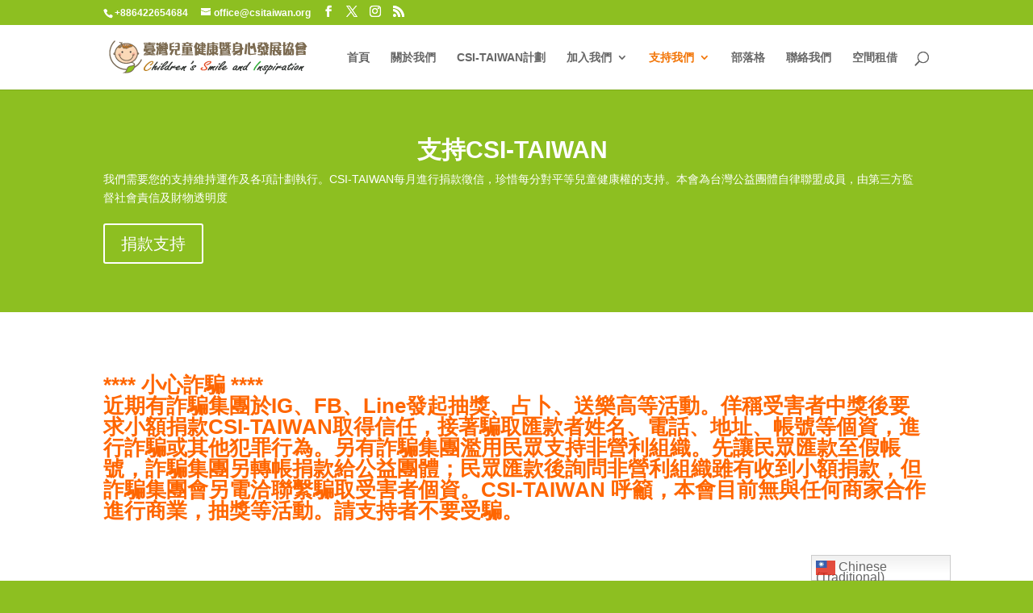

--- FILE ---
content_type: text/html; charset=utf-8
request_url: https://www.google.com/recaptcha/api2/anchor?ar=1&k=6LdY098ZAAAAANTdh1NkE5sqzfhh-L3t-wc-qUSh&co=aHR0cHM6Ly93d3cuY3NpdGFpd2FuLm9yZzo0NDM.&hl=en&v=N67nZn4AqZkNcbeMu4prBgzg&size=invisible&anchor-ms=20000&execute-ms=30000&cb=h6scbd4lrpcs
body_size: 48897
content:
<!DOCTYPE HTML><html dir="ltr" lang="en"><head><meta http-equiv="Content-Type" content="text/html; charset=UTF-8">
<meta http-equiv="X-UA-Compatible" content="IE=edge">
<title>reCAPTCHA</title>
<style type="text/css">
/* cyrillic-ext */
@font-face {
  font-family: 'Roboto';
  font-style: normal;
  font-weight: 400;
  font-stretch: 100%;
  src: url(//fonts.gstatic.com/s/roboto/v48/KFO7CnqEu92Fr1ME7kSn66aGLdTylUAMa3GUBHMdazTgWw.woff2) format('woff2');
  unicode-range: U+0460-052F, U+1C80-1C8A, U+20B4, U+2DE0-2DFF, U+A640-A69F, U+FE2E-FE2F;
}
/* cyrillic */
@font-face {
  font-family: 'Roboto';
  font-style: normal;
  font-weight: 400;
  font-stretch: 100%;
  src: url(//fonts.gstatic.com/s/roboto/v48/KFO7CnqEu92Fr1ME7kSn66aGLdTylUAMa3iUBHMdazTgWw.woff2) format('woff2');
  unicode-range: U+0301, U+0400-045F, U+0490-0491, U+04B0-04B1, U+2116;
}
/* greek-ext */
@font-face {
  font-family: 'Roboto';
  font-style: normal;
  font-weight: 400;
  font-stretch: 100%;
  src: url(//fonts.gstatic.com/s/roboto/v48/KFO7CnqEu92Fr1ME7kSn66aGLdTylUAMa3CUBHMdazTgWw.woff2) format('woff2');
  unicode-range: U+1F00-1FFF;
}
/* greek */
@font-face {
  font-family: 'Roboto';
  font-style: normal;
  font-weight: 400;
  font-stretch: 100%;
  src: url(//fonts.gstatic.com/s/roboto/v48/KFO7CnqEu92Fr1ME7kSn66aGLdTylUAMa3-UBHMdazTgWw.woff2) format('woff2');
  unicode-range: U+0370-0377, U+037A-037F, U+0384-038A, U+038C, U+038E-03A1, U+03A3-03FF;
}
/* math */
@font-face {
  font-family: 'Roboto';
  font-style: normal;
  font-weight: 400;
  font-stretch: 100%;
  src: url(//fonts.gstatic.com/s/roboto/v48/KFO7CnqEu92Fr1ME7kSn66aGLdTylUAMawCUBHMdazTgWw.woff2) format('woff2');
  unicode-range: U+0302-0303, U+0305, U+0307-0308, U+0310, U+0312, U+0315, U+031A, U+0326-0327, U+032C, U+032F-0330, U+0332-0333, U+0338, U+033A, U+0346, U+034D, U+0391-03A1, U+03A3-03A9, U+03B1-03C9, U+03D1, U+03D5-03D6, U+03F0-03F1, U+03F4-03F5, U+2016-2017, U+2034-2038, U+203C, U+2040, U+2043, U+2047, U+2050, U+2057, U+205F, U+2070-2071, U+2074-208E, U+2090-209C, U+20D0-20DC, U+20E1, U+20E5-20EF, U+2100-2112, U+2114-2115, U+2117-2121, U+2123-214F, U+2190, U+2192, U+2194-21AE, U+21B0-21E5, U+21F1-21F2, U+21F4-2211, U+2213-2214, U+2216-22FF, U+2308-230B, U+2310, U+2319, U+231C-2321, U+2336-237A, U+237C, U+2395, U+239B-23B7, U+23D0, U+23DC-23E1, U+2474-2475, U+25AF, U+25B3, U+25B7, U+25BD, U+25C1, U+25CA, U+25CC, U+25FB, U+266D-266F, U+27C0-27FF, U+2900-2AFF, U+2B0E-2B11, U+2B30-2B4C, U+2BFE, U+3030, U+FF5B, U+FF5D, U+1D400-1D7FF, U+1EE00-1EEFF;
}
/* symbols */
@font-face {
  font-family: 'Roboto';
  font-style: normal;
  font-weight: 400;
  font-stretch: 100%;
  src: url(//fonts.gstatic.com/s/roboto/v48/KFO7CnqEu92Fr1ME7kSn66aGLdTylUAMaxKUBHMdazTgWw.woff2) format('woff2');
  unicode-range: U+0001-000C, U+000E-001F, U+007F-009F, U+20DD-20E0, U+20E2-20E4, U+2150-218F, U+2190, U+2192, U+2194-2199, U+21AF, U+21E6-21F0, U+21F3, U+2218-2219, U+2299, U+22C4-22C6, U+2300-243F, U+2440-244A, U+2460-24FF, U+25A0-27BF, U+2800-28FF, U+2921-2922, U+2981, U+29BF, U+29EB, U+2B00-2BFF, U+4DC0-4DFF, U+FFF9-FFFB, U+10140-1018E, U+10190-1019C, U+101A0, U+101D0-101FD, U+102E0-102FB, U+10E60-10E7E, U+1D2C0-1D2D3, U+1D2E0-1D37F, U+1F000-1F0FF, U+1F100-1F1AD, U+1F1E6-1F1FF, U+1F30D-1F30F, U+1F315, U+1F31C, U+1F31E, U+1F320-1F32C, U+1F336, U+1F378, U+1F37D, U+1F382, U+1F393-1F39F, U+1F3A7-1F3A8, U+1F3AC-1F3AF, U+1F3C2, U+1F3C4-1F3C6, U+1F3CA-1F3CE, U+1F3D4-1F3E0, U+1F3ED, U+1F3F1-1F3F3, U+1F3F5-1F3F7, U+1F408, U+1F415, U+1F41F, U+1F426, U+1F43F, U+1F441-1F442, U+1F444, U+1F446-1F449, U+1F44C-1F44E, U+1F453, U+1F46A, U+1F47D, U+1F4A3, U+1F4B0, U+1F4B3, U+1F4B9, U+1F4BB, U+1F4BF, U+1F4C8-1F4CB, U+1F4D6, U+1F4DA, U+1F4DF, U+1F4E3-1F4E6, U+1F4EA-1F4ED, U+1F4F7, U+1F4F9-1F4FB, U+1F4FD-1F4FE, U+1F503, U+1F507-1F50B, U+1F50D, U+1F512-1F513, U+1F53E-1F54A, U+1F54F-1F5FA, U+1F610, U+1F650-1F67F, U+1F687, U+1F68D, U+1F691, U+1F694, U+1F698, U+1F6AD, U+1F6B2, U+1F6B9-1F6BA, U+1F6BC, U+1F6C6-1F6CF, U+1F6D3-1F6D7, U+1F6E0-1F6EA, U+1F6F0-1F6F3, U+1F6F7-1F6FC, U+1F700-1F7FF, U+1F800-1F80B, U+1F810-1F847, U+1F850-1F859, U+1F860-1F887, U+1F890-1F8AD, U+1F8B0-1F8BB, U+1F8C0-1F8C1, U+1F900-1F90B, U+1F93B, U+1F946, U+1F984, U+1F996, U+1F9E9, U+1FA00-1FA6F, U+1FA70-1FA7C, U+1FA80-1FA89, U+1FA8F-1FAC6, U+1FACE-1FADC, U+1FADF-1FAE9, U+1FAF0-1FAF8, U+1FB00-1FBFF;
}
/* vietnamese */
@font-face {
  font-family: 'Roboto';
  font-style: normal;
  font-weight: 400;
  font-stretch: 100%;
  src: url(//fonts.gstatic.com/s/roboto/v48/KFO7CnqEu92Fr1ME7kSn66aGLdTylUAMa3OUBHMdazTgWw.woff2) format('woff2');
  unicode-range: U+0102-0103, U+0110-0111, U+0128-0129, U+0168-0169, U+01A0-01A1, U+01AF-01B0, U+0300-0301, U+0303-0304, U+0308-0309, U+0323, U+0329, U+1EA0-1EF9, U+20AB;
}
/* latin-ext */
@font-face {
  font-family: 'Roboto';
  font-style: normal;
  font-weight: 400;
  font-stretch: 100%;
  src: url(//fonts.gstatic.com/s/roboto/v48/KFO7CnqEu92Fr1ME7kSn66aGLdTylUAMa3KUBHMdazTgWw.woff2) format('woff2');
  unicode-range: U+0100-02BA, U+02BD-02C5, U+02C7-02CC, U+02CE-02D7, U+02DD-02FF, U+0304, U+0308, U+0329, U+1D00-1DBF, U+1E00-1E9F, U+1EF2-1EFF, U+2020, U+20A0-20AB, U+20AD-20C0, U+2113, U+2C60-2C7F, U+A720-A7FF;
}
/* latin */
@font-face {
  font-family: 'Roboto';
  font-style: normal;
  font-weight: 400;
  font-stretch: 100%;
  src: url(//fonts.gstatic.com/s/roboto/v48/KFO7CnqEu92Fr1ME7kSn66aGLdTylUAMa3yUBHMdazQ.woff2) format('woff2');
  unicode-range: U+0000-00FF, U+0131, U+0152-0153, U+02BB-02BC, U+02C6, U+02DA, U+02DC, U+0304, U+0308, U+0329, U+2000-206F, U+20AC, U+2122, U+2191, U+2193, U+2212, U+2215, U+FEFF, U+FFFD;
}
/* cyrillic-ext */
@font-face {
  font-family: 'Roboto';
  font-style: normal;
  font-weight: 500;
  font-stretch: 100%;
  src: url(//fonts.gstatic.com/s/roboto/v48/KFO7CnqEu92Fr1ME7kSn66aGLdTylUAMa3GUBHMdazTgWw.woff2) format('woff2');
  unicode-range: U+0460-052F, U+1C80-1C8A, U+20B4, U+2DE0-2DFF, U+A640-A69F, U+FE2E-FE2F;
}
/* cyrillic */
@font-face {
  font-family: 'Roboto';
  font-style: normal;
  font-weight: 500;
  font-stretch: 100%;
  src: url(//fonts.gstatic.com/s/roboto/v48/KFO7CnqEu92Fr1ME7kSn66aGLdTylUAMa3iUBHMdazTgWw.woff2) format('woff2');
  unicode-range: U+0301, U+0400-045F, U+0490-0491, U+04B0-04B1, U+2116;
}
/* greek-ext */
@font-face {
  font-family: 'Roboto';
  font-style: normal;
  font-weight: 500;
  font-stretch: 100%;
  src: url(//fonts.gstatic.com/s/roboto/v48/KFO7CnqEu92Fr1ME7kSn66aGLdTylUAMa3CUBHMdazTgWw.woff2) format('woff2');
  unicode-range: U+1F00-1FFF;
}
/* greek */
@font-face {
  font-family: 'Roboto';
  font-style: normal;
  font-weight: 500;
  font-stretch: 100%;
  src: url(//fonts.gstatic.com/s/roboto/v48/KFO7CnqEu92Fr1ME7kSn66aGLdTylUAMa3-UBHMdazTgWw.woff2) format('woff2');
  unicode-range: U+0370-0377, U+037A-037F, U+0384-038A, U+038C, U+038E-03A1, U+03A3-03FF;
}
/* math */
@font-face {
  font-family: 'Roboto';
  font-style: normal;
  font-weight: 500;
  font-stretch: 100%;
  src: url(//fonts.gstatic.com/s/roboto/v48/KFO7CnqEu92Fr1ME7kSn66aGLdTylUAMawCUBHMdazTgWw.woff2) format('woff2');
  unicode-range: U+0302-0303, U+0305, U+0307-0308, U+0310, U+0312, U+0315, U+031A, U+0326-0327, U+032C, U+032F-0330, U+0332-0333, U+0338, U+033A, U+0346, U+034D, U+0391-03A1, U+03A3-03A9, U+03B1-03C9, U+03D1, U+03D5-03D6, U+03F0-03F1, U+03F4-03F5, U+2016-2017, U+2034-2038, U+203C, U+2040, U+2043, U+2047, U+2050, U+2057, U+205F, U+2070-2071, U+2074-208E, U+2090-209C, U+20D0-20DC, U+20E1, U+20E5-20EF, U+2100-2112, U+2114-2115, U+2117-2121, U+2123-214F, U+2190, U+2192, U+2194-21AE, U+21B0-21E5, U+21F1-21F2, U+21F4-2211, U+2213-2214, U+2216-22FF, U+2308-230B, U+2310, U+2319, U+231C-2321, U+2336-237A, U+237C, U+2395, U+239B-23B7, U+23D0, U+23DC-23E1, U+2474-2475, U+25AF, U+25B3, U+25B7, U+25BD, U+25C1, U+25CA, U+25CC, U+25FB, U+266D-266F, U+27C0-27FF, U+2900-2AFF, U+2B0E-2B11, U+2B30-2B4C, U+2BFE, U+3030, U+FF5B, U+FF5D, U+1D400-1D7FF, U+1EE00-1EEFF;
}
/* symbols */
@font-face {
  font-family: 'Roboto';
  font-style: normal;
  font-weight: 500;
  font-stretch: 100%;
  src: url(//fonts.gstatic.com/s/roboto/v48/KFO7CnqEu92Fr1ME7kSn66aGLdTylUAMaxKUBHMdazTgWw.woff2) format('woff2');
  unicode-range: U+0001-000C, U+000E-001F, U+007F-009F, U+20DD-20E0, U+20E2-20E4, U+2150-218F, U+2190, U+2192, U+2194-2199, U+21AF, U+21E6-21F0, U+21F3, U+2218-2219, U+2299, U+22C4-22C6, U+2300-243F, U+2440-244A, U+2460-24FF, U+25A0-27BF, U+2800-28FF, U+2921-2922, U+2981, U+29BF, U+29EB, U+2B00-2BFF, U+4DC0-4DFF, U+FFF9-FFFB, U+10140-1018E, U+10190-1019C, U+101A0, U+101D0-101FD, U+102E0-102FB, U+10E60-10E7E, U+1D2C0-1D2D3, U+1D2E0-1D37F, U+1F000-1F0FF, U+1F100-1F1AD, U+1F1E6-1F1FF, U+1F30D-1F30F, U+1F315, U+1F31C, U+1F31E, U+1F320-1F32C, U+1F336, U+1F378, U+1F37D, U+1F382, U+1F393-1F39F, U+1F3A7-1F3A8, U+1F3AC-1F3AF, U+1F3C2, U+1F3C4-1F3C6, U+1F3CA-1F3CE, U+1F3D4-1F3E0, U+1F3ED, U+1F3F1-1F3F3, U+1F3F5-1F3F7, U+1F408, U+1F415, U+1F41F, U+1F426, U+1F43F, U+1F441-1F442, U+1F444, U+1F446-1F449, U+1F44C-1F44E, U+1F453, U+1F46A, U+1F47D, U+1F4A3, U+1F4B0, U+1F4B3, U+1F4B9, U+1F4BB, U+1F4BF, U+1F4C8-1F4CB, U+1F4D6, U+1F4DA, U+1F4DF, U+1F4E3-1F4E6, U+1F4EA-1F4ED, U+1F4F7, U+1F4F9-1F4FB, U+1F4FD-1F4FE, U+1F503, U+1F507-1F50B, U+1F50D, U+1F512-1F513, U+1F53E-1F54A, U+1F54F-1F5FA, U+1F610, U+1F650-1F67F, U+1F687, U+1F68D, U+1F691, U+1F694, U+1F698, U+1F6AD, U+1F6B2, U+1F6B9-1F6BA, U+1F6BC, U+1F6C6-1F6CF, U+1F6D3-1F6D7, U+1F6E0-1F6EA, U+1F6F0-1F6F3, U+1F6F7-1F6FC, U+1F700-1F7FF, U+1F800-1F80B, U+1F810-1F847, U+1F850-1F859, U+1F860-1F887, U+1F890-1F8AD, U+1F8B0-1F8BB, U+1F8C0-1F8C1, U+1F900-1F90B, U+1F93B, U+1F946, U+1F984, U+1F996, U+1F9E9, U+1FA00-1FA6F, U+1FA70-1FA7C, U+1FA80-1FA89, U+1FA8F-1FAC6, U+1FACE-1FADC, U+1FADF-1FAE9, U+1FAF0-1FAF8, U+1FB00-1FBFF;
}
/* vietnamese */
@font-face {
  font-family: 'Roboto';
  font-style: normal;
  font-weight: 500;
  font-stretch: 100%;
  src: url(//fonts.gstatic.com/s/roboto/v48/KFO7CnqEu92Fr1ME7kSn66aGLdTylUAMa3OUBHMdazTgWw.woff2) format('woff2');
  unicode-range: U+0102-0103, U+0110-0111, U+0128-0129, U+0168-0169, U+01A0-01A1, U+01AF-01B0, U+0300-0301, U+0303-0304, U+0308-0309, U+0323, U+0329, U+1EA0-1EF9, U+20AB;
}
/* latin-ext */
@font-face {
  font-family: 'Roboto';
  font-style: normal;
  font-weight: 500;
  font-stretch: 100%;
  src: url(//fonts.gstatic.com/s/roboto/v48/KFO7CnqEu92Fr1ME7kSn66aGLdTylUAMa3KUBHMdazTgWw.woff2) format('woff2');
  unicode-range: U+0100-02BA, U+02BD-02C5, U+02C7-02CC, U+02CE-02D7, U+02DD-02FF, U+0304, U+0308, U+0329, U+1D00-1DBF, U+1E00-1E9F, U+1EF2-1EFF, U+2020, U+20A0-20AB, U+20AD-20C0, U+2113, U+2C60-2C7F, U+A720-A7FF;
}
/* latin */
@font-face {
  font-family: 'Roboto';
  font-style: normal;
  font-weight: 500;
  font-stretch: 100%;
  src: url(//fonts.gstatic.com/s/roboto/v48/KFO7CnqEu92Fr1ME7kSn66aGLdTylUAMa3yUBHMdazQ.woff2) format('woff2');
  unicode-range: U+0000-00FF, U+0131, U+0152-0153, U+02BB-02BC, U+02C6, U+02DA, U+02DC, U+0304, U+0308, U+0329, U+2000-206F, U+20AC, U+2122, U+2191, U+2193, U+2212, U+2215, U+FEFF, U+FFFD;
}
/* cyrillic-ext */
@font-face {
  font-family: 'Roboto';
  font-style: normal;
  font-weight: 900;
  font-stretch: 100%;
  src: url(//fonts.gstatic.com/s/roboto/v48/KFO7CnqEu92Fr1ME7kSn66aGLdTylUAMa3GUBHMdazTgWw.woff2) format('woff2');
  unicode-range: U+0460-052F, U+1C80-1C8A, U+20B4, U+2DE0-2DFF, U+A640-A69F, U+FE2E-FE2F;
}
/* cyrillic */
@font-face {
  font-family: 'Roboto';
  font-style: normal;
  font-weight: 900;
  font-stretch: 100%;
  src: url(//fonts.gstatic.com/s/roboto/v48/KFO7CnqEu92Fr1ME7kSn66aGLdTylUAMa3iUBHMdazTgWw.woff2) format('woff2');
  unicode-range: U+0301, U+0400-045F, U+0490-0491, U+04B0-04B1, U+2116;
}
/* greek-ext */
@font-face {
  font-family: 'Roboto';
  font-style: normal;
  font-weight: 900;
  font-stretch: 100%;
  src: url(//fonts.gstatic.com/s/roboto/v48/KFO7CnqEu92Fr1ME7kSn66aGLdTylUAMa3CUBHMdazTgWw.woff2) format('woff2');
  unicode-range: U+1F00-1FFF;
}
/* greek */
@font-face {
  font-family: 'Roboto';
  font-style: normal;
  font-weight: 900;
  font-stretch: 100%;
  src: url(//fonts.gstatic.com/s/roboto/v48/KFO7CnqEu92Fr1ME7kSn66aGLdTylUAMa3-UBHMdazTgWw.woff2) format('woff2');
  unicode-range: U+0370-0377, U+037A-037F, U+0384-038A, U+038C, U+038E-03A1, U+03A3-03FF;
}
/* math */
@font-face {
  font-family: 'Roboto';
  font-style: normal;
  font-weight: 900;
  font-stretch: 100%;
  src: url(//fonts.gstatic.com/s/roboto/v48/KFO7CnqEu92Fr1ME7kSn66aGLdTylUAMawCUBHMdazTgWw.woff2) format('woff2');
  unicode-range: U+0302-0303, U+0305, U+0307-0308, U+0310, U+0312, U+0315, U+031A, U+0326-0327, U+032C, U+032F-0330, U+0332-0333, U+0338, U+033A, U+0346, U+034D, U+0391-03A1, U+03A3-03A9, U+03B1-03C9, U+03D1, U+03D5-03D6, U+03F0-03F1, U+03F4-03F5, U+2016-2017, U+2034-2038, U+203C, U+2040, U+2043, U+2047, U+2050, U+2057, U+205F, U+2070-2071, U+2074-208E, U+2090-209C, U+20D0-20DC, U+20E1, U+20E5-20EF, U+2100-2112, U+2114-2115, U+2117-2121, U+2123-214F, U+2190, U+2192, U+2194-21AE, U+21B0-21E5, U+21F1-21F2, U+21F4-2211, U+2213-2214, U+2216-22FF, U+2308-230B, U+2310, U+2319, U+231C-2321, U+2336-237A, U+237C, U+2395, U+239B-23B7, U+23D0, U+23DC-23E1, U+2474-2475, U+25AF, U+25B3, U+25B7, U+25BD, U+25C1, U+25CA, U+25CC, U+25FB, U+266D-266F, U+27C0-27FF, U+2900-2AFF, U+2B0E-2B11, U+2B30-2B4C, U+2BFE, U+3030, U+FF5B, U+FF5D, U+1D400-1D7FF, U+1EE00-1EEFF;
}
/* symbols */
@font-face {
  font-family: 'Roboto';
  font-style: normal;
  font-weight: 900;
  font-stretch: 100%;
  src: url(//fonts.gstatic.com/s/roboto/v48/KFO7CnqEu92Fr1ME7kSn66aGLdTylUAMaxKUBHMdazTgWw.woff2) format('woff2');
  unicode-range: U+0001-000C, U+000E-001F, U+007F-009F, U+20DD-20E0, U+20E2-20E4, U+2150-218F, U+2190, U+2192, U+2194-2199, U+21AF, U+21E6-21F0, U+21F3, U+2218-2219, U+2299, U+22C4-22C6, U+2300-243F, U+2440-244A, U+2460-24FF, U+25A0-27BF, U+2800-28FF, U+2921-2922, U+2981, U+29BF, U+29EB, U+2B00-2BFF, U+4DC0-4DFF, U+FFF9-FFFB, U+10140-1018E, U+10190-1019C, U+101A0, U+101D0-101FD, U+102E0-102FB, U+10E60-10E7E, U+1D2C0-1D2D3, U+1D2E0-1D37F, U+1F000-1F0FF, U+1F100-1F1AD, U+1F1E6-1F1FF, U+1F30D-1F30F, U+1F315, U+1F31C, U+1F31E, U+1F320-1F32C, U+1F336, U+1F378, U+1F37D, U+1F382, U+1F393-1F39F, U+1F3A7-1F3A8, U+1F3AC-1F3AF, U+1F3C2, U+1F3C4-1F3C6, U+1F3CA-1F3CE, U+1F3D4-1F3E0, U+1F3ED, U+1F3F1-1F3F3, U+1F3F5-1F3F7, U+1F408, U+1F415, U+1F41F, U+1F426, U+1F43F, U+1F441-1F442, U+1F444, U+1F446-1F449, U+1F44C-1F44E, U+1F453, U+1F46A, U+1F47D, U+1F4A3, U+1F4B0, U+1F4B3, U+1F4B9, U+1F4BB, U+1F4BF, U+1F4C8-1F4CB, U+1F4D6, U+1F4DA, U+1F4DF, U+1F4E3-1F4E6, U+1F4EA-1F4ED, U+1F4F7, U+1F4F9-1F4FB, U+1F4FD-1F4FE, U+1F503, U+1F507-1F50B, U+1F50D, U+1F512-1F513, U+1F53E-1F54A, U+1F54F-1F5FA, U+1F610, U+1F650-1F67F, U+1F687, U+1F68D, U+1F691, U+1F694, U+1F698, U+1F6AD, U+1F6B2, U+1F6B9-1F6BA, U+1F6BC, U+1F6C6-1F6CF, U+1F6D3-1F6D7, U+1F6E0-1F6EA, U+1F6F0-1F6F3, U+1F6F7-1F6FC, U+1F700-1F7FF, U+1F800-1F80B, U+1F810-1F847, U+1F850-1F859, U+1F860-1F887, U+1F890-1F8AD, U+1F8B0-1F8BB, U+1F8C0-1F8C1, U+1F900-1F90B, U+1F93B, U+1F946, U+1F984, U+1F996, U+1F9E9, U+1FA00-1FA6F, U+1FA70-1FA7C, U+1FA80-1FA89, U+1FA8F-1FAC6, U+1FACE-1FADC, U+1FADF-1FAE9, U+1FAF0-1FAF8, U+1FB00-1FBFF;
}
/* vietnamese */
@font-face {
  font-family: 'Roboto';
  font-style: normal;
  font-weight: 900;
  font-stretch: 100%;
  src: url(//fonts.gstatic.com/s/roboto/v48/KFO7CnqEu92Fr1ME7kSn66aGLdTylUAMa3OUBHMdazTgWw.woff2) format('woff2');
  unicode-range: U+0102-0103, U+0110-0111, U+0128-0129, U+0168-0169, U+01A0-01A1, U+01AF-01B0, U+0300-0301, U+0303-0304, U+0308-0309, U+0323, U+0329, U+1EA0-1EF9, U+20AB;
}
/* latin-ext */
@font-face {
  font-family: 'Roboto';
  font-style: normal;
  font-weight: 900;
  font-stretch: 100%;
  src: url(//fonts.gstatic.com/s/roboto/v48/KFO7CnqEu92Fr1ME7kSn66aGLdTylUAMa3KUBHMdazTgWw.woff2) format('woff2');
  unicode-range: U+0100-02BA, U+02BD-02C5, U+02C7-02CC, U+02CE-02D7, U+02DD-02FF, U+0304, U+0308, U+0329, U+1D00-1DBF, U+1E00-1E9F, U+1EF2-1EFF, U+2020, U+20A0-20AB, U+20AD-20C0, U+2113, U+2C60-2C7F, U+A720-A7FF;
}
/* latin */
@font-face {
  font-family: 'Roboto';
  font-style: normal;
  font-weight: 900;
  font-stretch: 100%;
  src: url(//fonts.gstatic.com/s/roboto/v48/KFO7CnqEu92Fr1ME7kSn66aGLdTylUAMa3yUBHMdazQ.woff2) format('woff2');
  unicode-range: U+0000-00FF, U+0131, U+0152-0153, U+02BB-02BC, U+02C6, U+02DA, U+02DC, U+0304, U+0308, U+0329, U+2000-206F, U+20AC, U+2122, U+2191, U+2193, U+2212, U+2215, U+FEFF, U+FFFD;
}

</style>
<link rel="stylesheet" type="text/css" href="https://www.gstatic.com/recaptcha/releases/N67nZn4AqZkNcbeMu4prBgzg/styles__ltr.css">
<script nonce="X4cBc9KtTo8559DKULOtRg" type="text/javascript">window['__recaptcha_api'] = 'https://www.google.com/recaptcha/api2/';</script>
<script type="text/javascript" src="https://www.gstatic.com/recaptcha/releases/N67nZn4AqZkNcbeMu4prBgzg/recaptcha__en.js" nonce="X4cBc9KtTo8559DKULOtRg">
      
    </script></head>
<body><div id="rc-anchor-alert" class="rc-anchor-alert"></div>
<input type="hidden" id="recaptcha-token" value="[base64]">
<script type="text/javascript" nonce="X4cBc9KtTo8559DKULOtRg">
      recaptcha.anchor.Main.init("[\x22ainput\x22,[\x22bgdata\x22,\x22\x22,\[base64]/[base64]/[base64]/[base64]/[base64]/[base64]/KGcoTywyNTMsTy5PKSxVRyhPLEMpKTpnKE8sMjUzLEMpLE8pKSxsKSksTykpfSxieT1mdW5jdGlvbihDLE8sdSxsKXtmb3IobD0odT1SKEMpLDApO08+MDtPLS0pbD1sPDw4fFooQyk7ZyhDLHUsbCl9LFVHPWZ1bmN0aW9uKEMsTyl7Qy5pLmxlbmd0aD4xMDQ/[base64]/[base64]/[base64]/[base64]/[base64]/[base64]/[base64]\\u003d\x22,\[base64]\\u003d\\u003d\x22,\x22woHChVjDt8Kqf0/CusO1RR/[base64]/Di3bCksKowo3DqAVUHnXDvMOofEkdCsK8XxoewrjDpSHCn8K7FGvCr8OfO8OJw5zCmcOxw5fDncKxwo/ClERzwrU/L8KVw4wFwrlewpLCognDs8OObi7CjMOfa37DsMOabXJPDsOIR8KWwrXCvMOlw4XDm14cI3rDscKswrZkwovDln3Ck8Kuw6PDscOJwrM4w5vDsMKKSR7DvRhQBgXDuiJrw4RBNm3DlyvCrcK/ZSHDtMKIwqAHIQBjG8OYF8KHw43DmcK2wq3CpkUlSFLCgMOHJcKfwoZTZWLCjcK/wrXDoxE8SgjDrMONSMKdwp7CsT9ewrt6woDCoMOhfMOiw5/CiWbCrSEPw7jDrAxDwqvDscKvwrXCgsKeWsOVwpHClFTCo3bCq3F0w6HDumrCvcKuNmYMfMO+w4DDlhlJJRHDq8OwDMKUwobDozTDsMOQNcOED11hVcOXdcO+fCcMesOMIsKwwrXCmMKMwqvDsxRIw4JZw7/DgsOZHMKPW8K4A8OeF8OdU8Krw73DgHPCkmPDlHB+KcKGw5LCg8O2woDDj8KgcsOJwrfDp0MLEirClgDDvwNHO8K2w4bDuSHDk2Y8MMOBwrtvwoV4QinCn38pQ8K9wpPCm8Ouw7h+a8KRNMKcw6x0wr0LwrHDgsKgwrkdTG/Cv8K4wps9wp0CO8OeasKhw5/Dmw87Y8OiPcKyw7zDo8O1VC9Mw53DnQzDnhHCjQNcGlMsGzLDn8O6OzATwoXCn3nCm2jClMK4wprDmcKPSS/CnAbCoCNhf1/[base64]/Cs8OfwptbJ8OvDVVFCcKlfcK5RRd1KiDCvXPDlsOuw7HCmhd+wo4bcngbw6Y1wq8Ow73CnGHCoWFxw6s2dXHCt8K8w6/CpMOWKH9KZcKwMl8CwotsYsK0HcOFSMKQwoRNw5jDvcKow71mw4x2acKjw47Cn1XDjg55w6jCo8K4DcKBwpFYOWXCkDPCmMK5J8OdNcKSIAfCk2QeGsKNw63Cp8K7wr5nw4rClMKAOMOYYXtJFcKjBntdcnzDm8Kpw6wcwozDgFPDnMKqQcKGw6cXf8Kzw63CoMK/[base64]/wrxkw7Z5E8Knw6LDsnzDn8Oew4PDpMOQw51LE8OSwrkywqIfwrwDYcO4JsOxw7jCmcKAwqjDjljDvcKnw7/[base64]/CusOtMsKNbcOML8OIOMOVwoZBwp3CjQjCiWZ2UXrCrsKSZ0rDhTU8dEnDoEktwqE8BMKFUGbCngZPwpcSwobCuzfDsMOnw5tYw7oDw48rQRjDicOOwrt/U25Nwr7ChBLCncONBcOHXcOTwr7CoB5eGSVaWBzCoGPDtiXDgEjDun8TbyAuQsK/KQXClUvCh2XDlsKFw7nDgcObEsKJwpU6HsO6GsO1wp3CoGbCoS9tF8KuwoA3BlBkRE0sMMOpUULDkcOjw6Ebw6FRwpdhKAPDlA3Ct8OLw6rCp1ZBw4fCvExbw6jDtSLDpSUMESPDvsKgw6LCl8K6wohDw53DvDvCssOMw6vCmW/CphvCgMOWfDhFI8Okwqd0wp7Dg25ow514wqRIC8Oow5JrURzCjcK6wr1Hwog0XcOtOsKBwrBRwpgyw4V8w6zCuDXDn8OkZ0vDlDV8w7vDmsOow5J4JC3DpsK8w4lKwo9tSjHCsXxUw6vCs0oswoYew7/Drz/[base64]/[base64]/[base64]/DtcOLw5cDPsORIMOIw6bCmAB1IjnDgBnCoXHDrMKweMOzHxAnw5BsM17CtMKHFMKkw7EnwoUOw7U9wqTDlsOUwpbCoWtMB1vDu8KzwrPCrcObw73Doh9iwpB3w7LDsGDCs8OQf8KiwobDnsKDXcOeancsAsOwwpLDnhTDtcOCXcK/w5RTwpEJwprDkMOvw6/DvGPCmsKaHsOywq7DssKgNcKZw6s0w6I+w5RALsKtwp5SwroARnbDqR3Ds8KabMKOw57Dtm/[base64]/[base64]/Dg8KjdsK5RizCpWx5wprCp8O3w4wzU11sw6HDv8KteyhXw7LDhsK/UsOew5zDvEdiZX3CtcObW8KRw4nCpwPDjsO0w6TCkcOFRV0hTcKSwokLwqnCt8K1wr3CgxXDisOvwpI+bMOSwo91AcK/wr1ZK8KJLcKZw5x1JsKrZMOFwqzDpCYmwrJGw54cwrQ4R8Olw6pxwr1Hw4l+w6TCq8OPwpIFHXHCnMOMw50NGMO1w50hwo9+w6zCpjvDmEN9wpPCkMOYw4B/wqgWD8OBGsKgw4fCs1XCmQPDiSjDscKyZcKsW8KTF8O1KMOSw4MIwovDo8O2w7nCkMOjw5/DtsOxTxswwqJbKsO1HQ3DlsOvZVfDlUoFesKBDsKkTMKvw657w6IvwplGw6JmR0ZfY2jDqFMpw4DCuMO/UQbDrS7DtMOAwqp6wpPDtW3DkcO4TsKDZwNUG8OXG8O2AyPCrHrCtVhhTcK7w5TDhcKgwpTDsQ/[base64]/w5RRBcO6WE/DoAlZw4LCr8OERF3CvgNZwr4KAcOqw6rDh1TCoMKCdh3DicK5U1zDgsOEFDDCqhfDjEsgScKsw6w7w5LDi3/CscKtw7/CpsKeQcKewoUswrfDhsOywrRgw6nCtsKVYcOsw5gwesK/[base64]/CoAnDpDU2VcOKwqgHYMKBT1TClhttw7XCi8OWfsKowqXCsQnCoMOXQWnClwXDj8KkCMOQB8K6worDocO/fMOawrXCp8Oywp/[base64]/[base64]/CkzvCmsOQwrh5czc6GEDCmUXCrFjCtcOaOcOww4zDiwd/wq3Cr8KvEsK3EcO+w5dGEsORQlZaA8KBwr5TF3xvL8KkwoBdGyEUw7vDnhRFw6bDrMKiS8OmaS/DqGU2RmTClDxYZcOpc8K6LMOAw6bDqcKfNRokWMKkTzTDj8KHw4JjZncFTsO1SgJ3wrPCt8K8SsKwXMKAw73CrcOga8KaW8K/w5nCpMOkwpJpw47CuWoBdANBTcKYXMK2Tn3Dj8Kgw6JKDCQww7TCjcKkZcKIKUjCrsK/[base64]/w5IPB2tGwpgWwoTCvcK5w47DuMObWBNIw4rDkMOSw6x/OcKaOAvDn8O+w5UdwqoQTiXDr8OjIjtpcAnDrCTCrQAqw54WwooePMO/woxiZ8OUw5QGeMOnw6E8H3gaHSd6woLCug1PdnbCql8KGsKDYC8wF1VSehlGOMOzw57CvMKFw6pXwqEKdcOkGsOWwrhUwonDi8O8KScvCnnDmcOuw6pvRsOfwpjCrU5bw6TDuATChsK1EMKEw6NnIk41NBVQwplfYj3DncKXB8K2RcKZdMKAwq/Dg8OaXFhXCDHCn8OLQV3Cr1PDpzI0w5ZLW8OTwrZ/w6rCmEljw5XDpcKbw6x0PsKOwp3Cu0LDnsKbw5RlKgQBwrbCoMOewp3CmWUwfUY8D0HCkcOqwrHCuMO0wrF+w5wNwpnCv8ODw4gOYUbCsn/DsH1fSQjDlsKoI8KaC2dfw4TDq1ESWjDCuMKUwpM+ScOtTSB+IVpowpx5wqbCicOjw4XDjBwlw6LCqcOgw4TCkXYDRSgDwp/CkWsdwoIEDMK1c8OgWzFZw7vDmcOMchx3QSjCisOaYSzDqcOZax1bZB8Cw5dcbnXCtMKpR8Kiw7FjwqrDs8KufGrCiH99MwMNLMKvw5jDuXDCiMOjw7pmS0VmwqxpIMK1M8OTwqltHUkwMsOcwqwbLShPIy/[base64]/CvsKiwp3CvMOAw4vDicOMw43CmMOWwqbCoMOoW8KVMiDDizHCj8KRV8K/w69HXXQTHyDCpy0gTT7Chg1wwrZka3EIJ8Kfwr/CvcOOwo7DtTXCtV7DnyJdHMOKesKAwphTP2fCh1NYw6UuwqHCtDVMwoLClSTDt0ZcTHbDqAvDqRRAwpwXW8K7FcKMAxjCv8O6wqXCl8Ofwr7Dn8KCWsKuQsOaw55owpvDmsOFwpUjwq/CscKRKlzCujUuwo/Dn1LCqm3CkcKPwq4wwrLCnm3ClwRmBsOuw6vCqMODHBjCiMO0wrUJw7XCjz3CicOSV8Owwq/DhcK9wpsqBMO8JsOVw6DCujTCssKgwr/Ci2bDpB1TUcOnWcKSd8Kjw7gSwrDCuAc9F8OOw6XChFUsO8OqwojDqcO4DMKHw6fDpsOGwoB/eCsLwowvUsOqw7fDggQYwo3DvHPChQLDgMK8w70rSsKHw4J/Ck9Ww4vDtXZlcE4QR8OVfsOcdjnCuXXCpH4UBwcMw6XCiGIPc8KHCcKvSE7Di0x/AsKRw4sEfcO9w79SRMK0w67CrzsUQHt4A2EpGcKZwq7DjsKBRcK+w71Lw5vCrhjCsTdPw7PCimXCnMKywoUfw6vDtkvCrWhbwqtjw7LDmBpwwpx+w67DigjCoywNcFlWUQVowo/CjcOmMcKafDQXZ8ORwrnCuMOww6PCiMOxwoQCGQfDqi9aw7sIQcOiwqLDj1XDocKqw6kWw5bCjcKBUCTCkcKDw4fDnGEgMmvCgcOvwqcnO2JDYcOZw4zCksO9O38qwrfCiMOsw73CkMKFwqIyGsOfd8Ovwpk8w4/Don5TEiVJNcOFX1nCk8Ozc2JYwrHCi8KLw74JOhHCgA3CrcObFMONRwfCuRdhw5oAOn7DgsO6R8KVAWBlYMK7PDZPw6gcw6bCmcO9ZwnCpmhlw4rDqMKJwpcHwqzCtMO2wr/DrEnDnXJQwqTCjcOTwq45XkxLw79gw4Yew6HCnnlfM33ChifCkxhdOw4XDcO6AUkiwoFMXx1+XwfDvkE5wr3DgMKYw5wMOhXDtWsBwrxew7jCli0sdcKAbSpRwrhSC8OZw6oTw6XCslMJwqrDo8O8ZhjDkATDvmpdwqokAsKqw6wYwr/CkcOPw4vCqhAYe8KQf8ObGQjCoCbDksKMw79lTMObw4cJRcOCw7tMwqdFAcKDASHDu1jCtcKuGAIOw7AePS/Chy0uwoPCtMOMScOJWsOXIcKYw4rCpsOOwpgGw7Z/XSLDmU99V0BMw71mWsKjwocQwpvDjxk8LMOTJBZaXsOGwpTDlSBLwrFuL0vDii3CmQLDslHDvMKSVsKKwq4pIx9nw4Qmw5NfwoN5ZknCocOTbizDiyJgKcKLwqPClTdGV1fDpDzCn8KqwqU4wpBGCmlkX8OHw4ZTw5Vkwp5oSRtGa8ORwocSw7bDisKPdsOPZl95csO/PRBBcTPDjsOLD8OIHMOdQMKEw6bDisOQw4Eww4UJw4/CoFFHUWBywpPDnMK9wodJw7MwDVYDw7nDjm3DusOHWUbCmsOVw67CoSDCqiHDnsK+M8KdScO5QcKmwqRGwo5yNk3ClsKZWsOXFjZ6fMKBKMK7w7jDvcO2w7tCdGnCu8OJwqtpRsKVw6DDkgvDkEkmwoYuw48VwonChUlZw4rDmV7DpMOoTXs3NE0vw6/DmkU2w4xeOTkGUQ9Pw6tBw57CtRLDkQ3CoXZjw5cYwo83w6x6XcKIHFzDrGTDrcOvwolJDBRvw7rDv2szdcOlY8O4IcO1PR4jLsK0BAl+wpQSwodOfcKjwr/Cr8K8ScO0w63DpzhNNUzCunjDlcKJV2XDo8OyYw1BGsOtwrgsJV7Dm1jCuBjDpMKADF/CvcOswrwvUyVGLlfDugLDisO8LClHw5p5DAvDn8Kaw6Zcw6k6U8OBw7M5wpTCg8Kzw7RNOFp/[base64]/DuhPCjsOOSGZXZcOfQQnCqlECPl8WwovDrsOgDzt9ccKFTsKhw4ATw7jDv8Kcw5RjPm85ClV9N8O1a8K/ccKaHznDv0fDjSPCi3UNHXdlw6xnHifCt2YCIcOWwrE1dsOxw4wXwqUww5HCq8K4wr3DrjnDiVDClD91w7YuwqDDmcO2w5nCnjQGwr/DmBLCvMKgw4wGw6bCnW7CnQhWVVIFJyvCpcKxwqhxwqLDgirDnMOGwphew6vDlcKKN8K7K8O6UxjCqDMEw4/ClcOiw4vDq8OYHMOrDBcaw61bEULDg8KywrU5w7HDmXTDuDbCqsOyZMOuw5cvwo9QA13DtXHDgQ5ZLgfCs3/Di8KDGCjDtmV8w47CuMOWw7vCkWBsw65SUhHCjzBqw5fDg8OWIsO1YiY7GEnCphbCpsOpwr/Ck8OYwpLDosO0wrt6w7PCjMOHXRsfwrdOwqDCnGHDiMO4w45nR8O2wrAXCsKvw4UIw60FAljDrcKTM8OlV8OHwprDlMOUwqBDRX4/w47Dv2paaX3ChcO2ZBpfwpXChcKYwqEHbcOJEmFaDcKaXcOewr/CtMOsCMKWw5/CtMKrf8OeYcOqaxEbwrQTYjg9dcOPI0NAcALCs8K2w5oVe0hUJcKKw6TCvisnCjNBC8KWw7rCjcOOwo/[base64]/CvynDh2XCgMOkw5XCnGxpTsOIw5PCs8OrQ8ONwq1gwoHDvMKKTMKabcKMw7XDr8OeKHwQwqYjPsKoFcO2w67ChMKwEh5ZYsKTR8Oew4wkwpHDgsOTCsKjWMKYKy/DusKmwqlyQsKEM35JDsOAw7t8wqkTM8ONOMOSwr5xwoU0w7/DrsObdSbCkcOowpo3BzDDn8OwJsKjcl3Ch2HCtcOfTUszKsKKHcKwJz4NUsOUBcOMesK6C8OsFBQzAkNrYsOtBAo7fD/CuW5lw4BWeTZPT8OZdXrChXl2w5JQw7RwWHRNw4DCvsKjbE0rwpx0wokywpHDjSDCvnfDrsK4IALCkmXCg8OPMsKHw5QUXMKNGlnDtMKOw4bDkG/DtmDCrUowwqLCiWvDiMOLb8O5eRVEHVjCmsKMwoBmw5huw7NHw4rDssKhd8Oxe8K+woIhbA50CMOgS0NrwogNEWY/wqsvwrNSEg8/GyRcw6bCpSbDpSvDlsOPwplnw5zCghDDncO7cnXDolgLwr/Cp2c7YjfDpylJw73Do3A/[base64]/w58Ww6jCnQvDrMKAdcKxKQE+flzDq8O3w7nDr8Kswr3CgADCgXA/wp84ScKewrXCuQTCuMKQNcKiXDbCkMKBOE8lwrjDqsO/HFTChRxjwqXDswp/NGUoRFk5woc+TChGwqrDg1F+KGvDr3nChMOGwohUwq/DgMOFEcO1wpsywofDsg5mwrPCnXXCqSomwptuw6USecO5e8O8Y8K/[base64]/CmmbDk8ObwrnCpsKcXkIgC8OhUG5uw4fDtcOlOiwpw6BKwpPCo8KdOnQeLcOzwpYBD8K6OBkPw4PDtsOGwptPVMOjbcODwrk2w71dUcO/[base64]/KznChsKeD1Jww5nDuRozwpIvYnRrw6DDpcOkwrrDvsKCZcK9wpDChcO2XsOnDsOPEcOLw6oPSMOmbcKnDsOrQ0zCsnbDkmfCv8OMHhbCpcK4YkLDtMOiS8KsSsKeEsOlwrrDmynDiMOdwpIyPMKEbMO5Nx0TZMOEwpvCqcO6w5RdwofDqx/Cu8OcGAPCgMKiPXNlwonDm8Kkw7gZwrzCvjTCncKUw4dJwp/[base64]/DucOzw4tnLjJdw5cHw4LCrcOBwpjDq8Kgw6szf8Oaw6sAwqvDh8O0DsKEwp8ZVnbCoxPDo8OrwpPCvCQJwok0XMOOworCkcKxYsOMw5Ypw6LCrVsvPgATDFQpJn/CmsKOwq0ORDPCosODDhHCslZkwpfDh8KowobDg8KffDxZeRdeGQk0MFfDo8KBegofwoPDhSDDnMOfPVB8w5UPwqR9wprCnsKOw4BBfltTWsKDZjYww4gEc8OYfhnCrsOaw5RKwr/Co8OCa8K8wqzCgWfChFphwqLDkMOSw4PDo3LDkcOiwqHCu8KZJ8KkIcKTRcKHwojDsMO5I8KOw6vCp8OcwpQpVETDtCfDuUJvw5VQD8OLw79hJcO3w683RcKxI8OMwpEuw6VgUCnClcKvRDXDvRPCvhvDlsKXLMOdwrgXwq/Dmwp3PRIyw75qwq1kRMKFfg3DjyVkP0vDnsK5wqxMdcKMSMK7wrQvT8O8w7NGM1YGwoPCk8KsJ1rDhMOqw5nDmcK6cwZOw6RPSgJuISXDvQlDYlpGwoLDpUwjWkt+acOZwo3Dn8KHwobDpVpaND/[base64]/woXChC52wpvCiVgHFcO/IMONUUUxwpzDrCxRw5krFgoUEWUANMKjdWIcw5ARwrPChRAudSjCljLCqsKdWkEuw6xdwrV2dcOecmw4w6bDhsKCw40xw5LDt3DDrsO0ASI7UAc+w5QnAMKUw6XDiVkUw7/CoREJdDvDgsOdw5vCv8O9wqA3wrbChAsPwoXCrsOsK8Klwpw1wp7DgjHDgcOnJANNEsKXwocwaG45w6AzOFAwS8OiC8ONw6/Dm8O3IBIkGxk8IcOUw6FPwrZoGhXCkxIIw7nDqnIsw58Gw7LCvnoBZVXDmMOBw45qIMOxwpTDuWfDk8K9wp/[base64]/[base64]/[base64]/DocKeaMO6NMOiURpKfsOlw4/ClCQDwrrDo3ptw4xKw5XDmzdSTcKABcKNYsOWZMOOw4AeCcOeWx7DsMOtFsK+w5cFLlrDtMOhwrnDiDvCslMsaihrRkxzw4zDi1nCqg/[base64]/DocKWw6lWwoNrw6VXTBHCj0zDpy/[base64]/[base64]/CuhzDl21AwqkRw7/[base64]/wqfDmEUowrPCtcKgcsOgTMONwoHDqsKCHsOfwrdCw7/[base64]/[base64]/wpBiYAorIcKJw4DDmcOVOnRBNH5Hw4Q/NBvCq8O9IMOHwoHCjcOTwqPCocOoN8OlXBXDhcOXRcO6SQjCscKKwr14wpTDmsKKw4PDqSvCpl7DusKUQSvDqV3DjlFjwpfCkcOrw6wwwonCkMKXDsK8wo3Cm8KKwpN3bcKKw63DiUfDq0rDmnrChFnDj8KyXMK7wqXDqsO5wo/DuMOOw7vCtmHCi8OaA8OtLR7Cm8KyPsKKw4MFDx9lB8Oif8KdfBMiTkLDgMKrwrHCiMOcwrwDw64pOyzDhlnDnBDDtMOvw5vDsFIWw5hMVjksw7rDrSnCrhxgHFTDqj5Nw5nDuCTCpsO8wo7Cti/[base64]/Cm8OQTRfCkmLDt8KkZsOcRW3DqMOpE2sAbCshf3Z5wqvCnRTDhhNOw7bCiA7CmW5EL8KkwrbDlHfDlEQ3w5bDssKDNC3CtMKlTcOQcgxnVzTCvVNswrxfwp3DiwzCrHQDwrnCr8Kcc8KnbsKvw5HDqsOgwrpSPcKWc8K6InfCjT/DiFg8LyTCscOVwrInd1Zjw6bDpGoPfDnDhmgeLMKVBlZCwoPCii/CvEIew6NuwoNfHDHDjcKsBk0rLAtGwrjDhRN0wrXDrMKQAi/DpcOcwqzDo2/DhTnCssKBwoLCnsOUw60NbsO2wozCs2zChXXCkG/[base64]/[base64]/XVLDsGPCl8KCwofCg8KnEMOkwovDo8ODJVrDt2jDrSvDiMKLPcKFwpPCv8KcwrDDocK4IwJMwqMLwqrDnFJgwqbCi8ORw4Eaw4pEwpfCnsKPJHrCqn/CosOSwokpwrJLI8KewobCl2HDn8KHw6XDm8OeJRHDr8KLwqPCkBPCh8OFci7Cii1cw5HDusKQwqsbE8Kmw7bCpzoYw7pZw6fDhMOebsO9ezvDlMOTJV/[base64]/DklnCtcO9E8KoCMKcAi/CpsOxPMOSCsK1GibDpTR4K3TCqMKZLsKZwrbDgsOnKcOGw5EGw4kdwqfDlS5USTrDil7Cnz1NIcOadsKCUMOebsKvLsK8w6hww4zDlTLClMOKU8O7woXCsH3Ch8Ojw5MKZG0Ow58Cwo/Cvg3CsD3DsxQQScOnMcOWw5ZeIMKtw5x8UwzDlUJow7PDgCLDkHlQEhPDmsO3KsO4IcOfwoMdw4MpdsOUK0B+woHDrsOww5LCqMKKG2MmDMOJSsKQw6zDicOpeMOwNcK9w58bKMOxRMOrcsOvZcOAYMOqwqzCsDhIw6VMKcKwa380PMKAw5/Cki/[base64]/ClMOEw5bDhSrDk2fDrCLDtmTCkm4lw74mwpVQw7V1wrrChAVNw651w7PChcO1KsKOw7U8csKjw4jDomTDgU5bS099J8KbfmfCksKPw7RXZXXCl8K+JcOTGDNxw5Z4Hng/IjA+w7d9c3pjw751w7AHRMONw780d8OSw6HDiWBZScOgwpHCusOgEsOZXcOFK1bDvcKcw7MMw71YwqR0QcOBw7lbw6TCrMKxFcKhFmTCssKvwqzDhMKHS8O/H8O+w7gywoVfYks3wrnDp8O0wrLCvQ/DrMOPw71Iw4fDn0jCoBVpB8OpwqrDjTUKADDChFgsRcKuMMOgWsKcD3XCpzZYwqDCi8OEOHDDvXQHdsOANMK5wp5AbVPDsVAWwonChWlcwrXDrU8pQ8K5F8K+GmbDqsOtwqrDun/DkUkLLcOKw7HDp8KsJQbCgsK/IcO/w5J9f3LDhCg3w6zDjS4Tw5Bxw7ZBwrnChsOkwr/CjV5lwq7DuiYMOcKlCSUBWMOmLEp8w54+w6s7LDHCiV7CisOpw69Gw7fDlMObwpBZw60tw4tYwqfCksOFbsOnAzpHEzrCo8KKwrYgwqLDksKew7cdUxh4RkU8w41WdMObw7wIYcKGZgdDwofDp8Ouw57CvX9VwoVQwoTCoSzCryV1OsK3w4rDg8KtwqttHj/DtGzDvMOGwoUowoIVw69jwqsWwpJpWgvCund5JDouHsKLQj/[base64]/Dpn9Cw6XDu8KYw43CizF5KsKbwo7DiMOxwp1awp4pJUwWdw7ChATDnS/DgXDCnMOGAMKEwr/DgyLClUMNw4toLsKwMQzCgsKDw7vDjsKIAsKTfTBKwrBiwqh8w6BPwrktQcKmLy47KRZ6ZMOMNwXCicK0w6Zfw6TDvCQ0wpszwq8AwoNITWxbGkMcB8OVURfClnbDo8One3puwq3DksOLw4gbwrTCj3I7ThUVwrjCjMKUOMORHMKsw7ZJY0/[base64]/[base64]/[base64]/DmXHDuhEIw6DDjXE7w7TCoMOnWMOOwrbDicOMUhEQwq3Dm1U7csKDwosmfsKZw5skeVlJCMOzXcKsbmLDlz9XwqIMw5jDg8OPw7EKD8OdwprClsOowqbCgi/[base64]/wqFowrQlOxIZw5TComrDr8O7FsOLwrZ4w41UP8O0wo5Gwr/DvHdUFwgsHDUaw68kIcK2w5FKwqrDq8OKw4FKwofDsEjDlcKZwp/DpWfDpnQbwqh3FnnCsmdSw7rCtVXCuBXDq8OHwp7Ch8OPBcKawokWw4U+bCZ+RkgZw7xpw7zCiXvDoMK+wpjCuMOhwoTDi8KrclZdJhwxA31TP0jDi8KJwqIvw41SMMKiRsODw5nCtcO4E8O9wrbDkUclM8O9JV/Cp08kw4fDhQfCjGY9EMKow5gCw7rCg3s+BhPDksO1w7o5P8OBwqbDmcO4C8O+wpAuVy/Cn3DDgTRIw4LCgGFqZsOeA3LDvVxnw6J0KcKmIcKrasKXZhRfwoMYwrJZw5MIw6Jtw5HCnAUET1Y4YcK+w7Q8acOnwrDDtMKjI8Klw6jCvFwbX8KxM8O/WyPCrQolw5dzw5LDpz0OEh9Mw6/CmHA+woNmHMObBMOrGyAUGRVMwoHCjX1SwqLCvWbClWXDgsKmSlTCgnpwJsOlw6pbw4EEAMOfEWYIU8KpZsKIw79Jw6YwOyhIdMO1w4bDk8OWIMK/HhTCqsKhA8OCwpTDjsOXw6MYwpjDrMOowqNQIm8/wq/DvsOdRErDmcOJb8OPwo8HcMOwTWZ3ejTDrsOoCcKwwrPDh8KLXX/ClT/DjkbCrjBQd8OVBcOjwqzDgcKxwo1Hwr9+PGZgacOLwpMcSsOyWxHDmsKXQ1fDih0DR0B8JVbDusKGwqIkEWLCjsORZmbDq1zCu8KWw4YmCcOzw7TDgMK+bsOoRnnDt8OOw4A5wofCqcOOw5zDugfDgQwHwp5WwrMxw5jDmMOCwo/DlcKaQ8KfAcKvwqpswoDDo8KjwrNTw6PCgSpAOcKpEsOEcQjCrMK4C17CucOkw5Ahw5V5w5Y+LMO+d8Kcw4U+w5fDi1/ChMKqw5HCqsOTEDo0w5wVesKnT8KLUsKmNMO9VwnChR9fwpXDnsOAw7bChmB6bcKHDRsGXMODwr1fwpxQaHPDnVQAw6xlw77DicKLw6s0UMOrwq3ClcKsDzrCncO8wpwaw6UNw4o0G8O3w4Bpw7ksDEfCuE3CvcK/wqB+wpwSw5/DnMKqOcKaDAzDtMOeRcOXZzjDjcK/[base64]/w6tQw7obw63CmMO+TXEcecKPNsORw5bCssOxW8OPw4QwC8OPwrDDuhIERMKXRsOBO8OWEMK5MSDDp8ObZHhoZABmwq4TKkVYIsOMwoNAdlZxw6YXw7jCjwDCtW18wr05eTjChMOuwo0pKsKowp8RwpvCsWDDuSMjK1nCq8OpMMOgIzfCq3fDp2Abw73CshFLGMKewoU/[base64]/EMOdQMK5wobDhUbDlXojwqXCucKoBMOJS8O5VsOudsOKKcK9HsOZLQpxWcOpIDxrFH8+wq9maMO3w7zCkcOZwrbCg2fDizTDsMONT8KrY3A0wrg4E2xzAMKSw6YQHcOhw4/CjsOjLQQXWsKPw6vDo2J/wojCjirDojUJw6xtJjoNw43Dk0lifUrCnxlBw4/DtgvCo2AXw5lID8OZw6zCuD3DlcK8wpcRwpDDsBUUwo50BMOKfsK/G8KdRCjCkSdyIg0LQMOTXy4SwqjDg1nDnsK3woHChsK7B0Y1w5VfwrwEQn5Ww7bDmDbDscKwDFPDrW/[base64]/wqNew6jCnmk2fMOxwpVbWcK1wrgrFGdfw6hIwptewpjDs8K8w6nDu0dmw5Qtw6HDqiYRbMO7woMgXMKUMGrChi3DtH4+J8KZfSzDhgRAMcOqFMOHwp/DthLDvlNawqcKwo0MwrFEw6HCkcOYw63DgcOiUl3DvggQcV5MITgPw45Pwqsvw4hGw7R9CgjCux/CkcO2woYcw6Vcw6jCnVs9w6XCqznCmsKtw4TCsHHDqBPCs8OwIjxGc8O4w5pkwobCvMO/[base64]/[base64]/[base64]/DmSXCmsK1ScOSamjDh8OMTMKSE8Oew6B+wpLCpsOcfAx9aMKZYiUpwpV7w7xUQxgQZ8OjEUdtXsKvMiDDvUDCoMKow7Vaw5bCn8Kfw7jCk8K9fXgywqldNMK2DiLDu8K0wrhtWA5owpvCizrDrzUMNMOAwq5IwpNiaMKaaMK6wrPDiE8QVylPUGrDqnvCg23Ck8Olwo/Dm8KyNcKJD11mwqvDqgAQNcKSw6nChkwFN2/DpAo2woF4CcKpIj/DmMO6K8KZbx8+VVADMMKxVHHCi8OcwrApOVUQwqXCiW9swqnDrMOsbjUibhJJw4pswrfCtMOuw4jCiBXCq8OMDsK6wqzClTnDmyHDhyt4Q8OWeD3DnsKYT8OGw5ZbwqXCjRjClcK+woR1w7tkw7/ChmF7aMKjHWsXwpFTw5sFwrzCthEaYsKTw6RVwpLDmcO5wofCtiw8PH7DicKLwpl4w6/CiHBeWcOjMcKmw5dYw7woRgvDq8OJwoLDuTJvwo7Cml4Zw5fDlEEIwrzDnQN9w5t5cBzCv0fDvcKzwqfCrsK+wqp2w7fCicKJUXDDtsKJfsOkwoxnwqIHw7vCvSNRwoYewoLDnARsw5TCo8KrwoZ/GRPCskBSwpTCiFzCjljDqcOCQ8K6dMKtw4zDo8Ofw5TCvMK8DsKsw4/Dn8Ogw6FGw5B5UhM/FlMsVMOgSyLDgsKlXsO7wpRqEFAqwpFPV8OiI8K6T8OSw7cOw59/ScOkwp9fHMKxwoAUw41kGsKicsOVX8OmDzgvwqHCgUbDt8K4wprDi8KfTsKgT20LHVAwTQN6woUkM0/Dp8Onwo02CSEmw5AELGzCrcOxw47CnUzDiMOsUsOZIMKHwqsxf8OseikcZH0LUT3DsSnDlsOqXsKdw6/CrcKMSRDCrMKCXhDCtMKwOyUGIMKsf8OZwoHDvyLChMKWw4zDocOGwrPDimAQCA99wr8BR2/Dm8OYw65ow7k0w5lHw6jDpcKWdwQnw6ouw63Cr0LCmcOGdMOCUcOYwqDDs8OZMAE4w5AXQCB+CcKnwoHDolfDhMKUwqh/WMKbCFkfw7jDuQ/DoBDDtTjChcORw4BpXsOkwqHCkcKrTcKQw7lAw6nCqTPDp8Omb8KFwoYTwp9Id3cIwoHDksOWE1Znw6Q4w5LChXIaw7wGEmJsw5p8wobDv8OiYh84bwzDqcKYwrpuWsKfwpXDvMOtOcKRUcOnMcKbNx/[base64]/[base64]/DgsKISQ1Wwo1Hw7kDwrLDiTPChxXCmsOAw4vDuMKodQFYN8KIwrfDiy7Dgi8AP8ORHsOswosZCcOjwqHCvcKLwpTDlsOXKSNeTR3Dq1XClMOxwrzDjyUIw4PCgsOuPm3DhMK/X8O1HcO5wqbDjjPCmHZ7TFzCt3AGwrPCqixtVcOwC8K6SDzDk03Co3gQcsOVNcOOwrXCol8Dw5vCicK6w4ttBCnDmCRIOjjDsDIwwpTCulrDhGrDtg9qwoJuwoTCpmVoEmImUcKmHUA2b8Odwr4WwrMUwpQBwrIOMwzDqBorLcOOTsOSw6XCksO+wp/DrA02CMOAw5gkC8KNIkBmQ14Gw5o7woQhw6zDjMOwC8KFw6nDu8O9HTgLBwnDoMOpwrR1w78iwpvChz/CisKuw5Z8woHCv3rCrMOsEkEXAlXDlMK3USEIwrPDiALCnMOkw5xaLxgOw7AmJ8KAYsOpw7EqwpwgP8KJw6/[base64]/DkjwLwpnCiSrChgR9w791w7rDhHgDBcOCcMKswqwhwpZLwoYuwoTCiMK9wpLDjhbDpcOfeFbDi8OoHcKYQm3DlUw0woUEfMKzw6zCtcO9wq9YwoNWwogmejTDpEzCpQkpw63Dm8OnU8OOHgYIw4EowoXCuMKVwoXDmcK9w7LDg8OqwrFnw4s+CxIpwqJwasOKw4/Dhx1kNjAXe8OfwpPDiMOdK1jCqEPDs1E6GsKLwrHDq8KGwpXCkV42wpvDtMO0e8O/wo0eMQ3Cg8OLSAA/w53DmwrDvRFUwoNHXURZFVHDmHrCg8KPCBfDiMK2wp4MRMOnwqHDnsOOw5rCq8KXwo7CpnTCtE7Dv8OdUlHCncOLTj3DmcOWwqTCmlLDhMKLFiDCtcKNZ8KRwovCkSjDhi1xw44uNkrCjcODL8KAdMOUXsOnYMO7woA0fF/CqB3CnMKmGMKVwqjDpA3CkTZ6w6/Ci8KOwrTCgsKJBwfCn8OCw7ILPjvChsKNJklJd3HDm8OPTxUVcMKEKMKFZsKyw6zCr8OpUMOvYcOjw4AlWUvClsO7wojCrsOfw5EVwobCsDZRPsO0AijCi8O/XXNmwr9Uw6ZlKcKYwqItw5MMw5DCpXjDp8OibMKowrUKw6I4wrzDvwEmw5zCs0XDnMOKwpl4aX5vwrnCjWBZwoNPbMO9w5/Ch1N5w4LDlMKBHsKKKjzCuHfCrnduwrV5wooiK8O7dUpMwo/CjcO6wo7Dq8OjwqTDmcOeF8KrasKuwrbCtMK5wqPDnMKEJcKfwoBIwplWW8KKw63Ck8OKwprDqcKnwoTDrjlhwq/DqiVVInXDtjfDuF47wqjCk8KqScOrwofClcKaw4RGAhTCiQbDosKpwqnChxsvwpIlAMOhw6PCtMKEw5HCrMK6fsOVAsKWw4/DrMOHw47CnCfClkE8w7HCvA7Cjksbw5nCpk5nwpTDnRlhwp3CrnnDpU/DlMKqKMOfOMKbNsKWw483wrbDi3fDtsOdwqQVw54iFhEGw7MDTURzw5RlwosXw6Juw4TCkcOXMsOQwqbDnMKVcMOhJUVvOsKJNx/DpGnDr2fCgcKkKsOQPsOgwr8Aw6zCp27CocOvwrXDgcO4a0pzwpICwqLDtcKhw6AmGmAaWsKBQD/Ck8O+RVnDv8KmesKhWU7DvRAFXsKmw6rCsQbDhsODV0oNwoMzwqkfwrdLG1czw7tow4jDpEBYIMOlPsKIw4FrXkclJ3DCmDsJw4TDvX/DqsKRbX/DgMO/[base64]/[base64]/[base64]/Dv8O1w5cJVsO+w783MMOnw70WZcKDEyvDpcOvBsO+Nk7Dn3s7wr0RRyTCqMK6wo3Cl8KowqLDpcO0U0M/wp7DosKkwpwqFiTDpMOuRm/Dl8ODV2zDoMOGw5YoUcOHc8KswpgmW1PCk8KvwqnDmmnCj8K6w77Du2rDqMK2wpIpT3tCABQKwqfDrMO1Sy7DvQM3VMOrw61Kw7MLwr19D2zDncOxPkXClMKpPcOqw6TDkRxnw63CjHlhwpxNwoDCnFTDhMOVw5JBDMK4woDCt8O1w7zCr8O7wqZGJF/DnBhSacOewpDCusK7w63Dt8OZw73CicKwcMOfVhrDr8Kmw6ZFVn1UGcKSJ0vCiMODw5DCmcOrLMK1wpvDozLDl8Kiw73Cg3paw4bDm8KVOMOAJcKUXXtxJsKUYycvBSfCsWMtw65CAxR/DMO1wpvDj2vCuGPDlcOhHsObZ8OswprCn8KzwrLCqy4Pw7BNwq0qS2AzwrjDoMOqPksydsOuwoRDA8Kywo3CtHDDi8KmCsKtdcK/UsOKWMKaw5kWwq9Tw5cxw5EEwq0NcDHDnhDCnlxLw4gNwoECBAfCm8K3wpHCuMO/T0/[base64]/MirCqRUWw7PCuMOSZknCuBMDwrwsYn9oKlbCrMOqHx1Sw681woQcfmNbIG1pw7bDosKJw6JowrJ/cVgJO8O7AStzL8KdwobCjsK/[base64]/CuMO9YFXClMKHwqfDv27ClENfwrnDk8KQw7knw601wqHCucKowrvDtnrDgcKQwobDol96wrNXw5IBw4XDkMOacMK3w6kGGsKCacK+WjTCgsKywrBQw7/CjxnDmyx4SE/Clj02w4HDvgMcNHXCpTPDpMOFQsKww4wNXCTChMKLcGZ6w7bDpcOkwoDCosKpfcOqw4BFN0HCh8O2bX00w7PChEDDlcKLw7HDokLDoUTCtcKUZ3tHJMKRw4kgBk3Do8K/wrY+G3vDrcKTZsKVXDBm\x22],null,[\x22conf\x22,null,\x226LdY098ZAAAAANTdh1NkE5sqzfhh-L3t-wc-qUSh\x22,0,null,null,null,0,[21,125,63,73,95,87,41,43,42,83,102,105,109,121],[7059694,701],0,null,null,null,null,0,null,0,null,700,1,null,0,\[base64]/76lBhnEnQkZnOKMAhmv8xEZ\x22,0,0,null,null,1,null,0,1,null,null,null,0],\x22https://www.csitaiwan.org:443\x22,null,[3,1,1],null,null,null,1,3600,[\x22https://www.google.com/intl/en/policies/privacy/\x22,\x22https://www.google.com/intl/en/policies/terms/\x22],\x22Ye92l7ncBlMqcAOS6Pbtb6lVll3eM3S3IzUWAtjucc4\\u003d\x22,1,0,null,1,1769663596235,0,0,[121,244,177,50,225],null,[90],\x22RC-pK7gniTs8BwB-A\x22,null,null,null,null,null,\x220dAFcWeA6stnqOEzSjoeCnFl9GpcaH4RJBqpJ5nBvgevXKuEppTccPmgsejMIQCn6TEeikzOck6Iq6-BarsH47NKOpTY6EFc10-w\x22,1769746396270]");
    </script></body></html>

--- FILE ---
content_type: text/css
request_url: https://www.csitaiwan.org/wp-content/et-cache/7264/et-core-unified-deferred-7264.min.css?ver=1769656839
body_size: 370
content:
.et_pb_section_3.et_pb_section{padding-top:0px;padding-right:0px;padding-bottom:3px;padding-left:0px}.et_pb_row_5{min-height:154px}.et_pb_text_7{line-height:1.8em;font-family:'Open Sans',Helvetica,Arial,Lucida,sans-serif;font-weight:600;font-size:16px;line-height:1.8em;min-height:105.8px;margin-top:27px!important;max-width:700px}.et_pb_text_7 h2{font-family:'Oswald',Helvetica,Arial,Lucida,sans-serif;text-transform:uppercase;font-size:45px;letter-spacing:3px;line-height:1.4em}.et_pb_row_7.et_pb_row{padding-top:8px!important;margin-top:-16px!important;margin-right:auto!important;margin-left:auto!important;padding-top:8px}.et_pb_image_1{width:80%;max-width:80%;text-align:left;margin-left:0}.et_pb_text_7.et_pb_module{margin-left:auto!important;margin-right:auto!important}@media only screen and (max-width:980px){.et_pb_image_1 .et_pb_image_wrap img{width:auto}}@media only screen and (max-width:767px){.et_pb_image_1 .et_pb_image_wrap img{width:auto}}